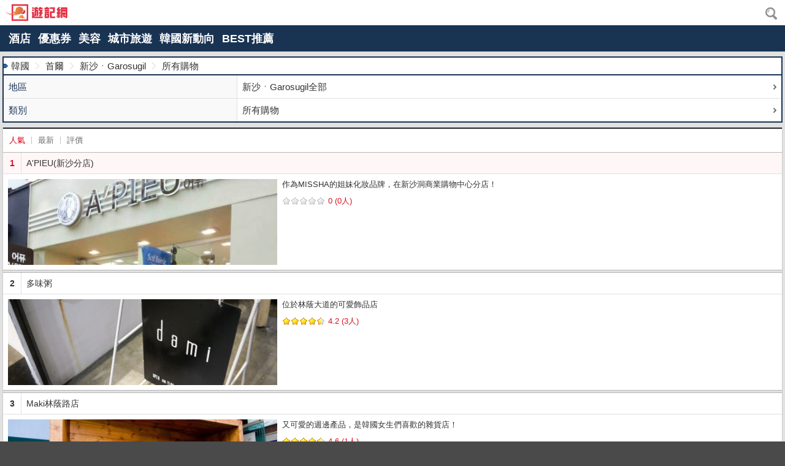

--- FILE ---
content_type: text/html; charset=utf-8
request_url: https://m.travelnote.tw/seoul/shinsa_garosugil/note/shopping
body_size: 7224
content:
<!DOCTYPE html>
<html>
<head>
<title>首爾の新沙ㆍGarosugil購物(韓國)、購物信息一覽｜1頁｜韓國旅行評價｜遊記網</title>
<meta name="description" content="首爾の新沙ㆍGarosugil購物(韓國)、購物信息信息網站遊記網！韓國旅行評價、人氣旅行地都在這裡，還有購物預約參考。在這裡查看最新旅行照片及視頻，為你的專屬旅行做好功課吧！" />
<meta name="keywords" content="首爾の新沙ㆍGarosugil購物(韓國)、購物信息,新沙ㆍGarosugil購物,新沙ㆍGarosugil購物信息,新沙ㆍGarosugil購物預約,新沙ㆍGarosugil旅行,評價" />
<meta http-equiv="content-type" content="text/html; charset=utf-8" />
<meta http-equiv="content-language" content="zh-TW" />
<meta name="copyright" content="Ltd.TRAVELNOTE" />
<meta name="robots" content="INDEX, FOLLOW" />
<meta name="robots" content="noydir, noodp" />
<meta name="author" content="travelnote.tw" />
<meta name="subject" content="首爾の新沙ㆍGarosugil購物(韓國)、購物信息一覽｜1頁｜韓國旅行評價｜遊記網" />
<meta name="_url_pattern" content="http://www.utravelnote.com/{AREA}/note/{SECTION}" />
<meta name="res_pattern_url" content="http://www.utravelnote.com/{AREA}/note/{SECTION}" />

<meta property="og:title" content="首爾の新沙ㆍGarosugil購物(韓國)、購物信息一覽｜1頁｜韓國旅行評價｜遊記網" />
<meta property="og:description" content="首爾の新沙ㆍGarosugil購物(韓國)、購物信息信息網站遊記網！韓國旅行評價、人氣旅行地都在這裡，還有購物預約參考。在這裡查看最新旅行照片及視頻，為你的專屬旅行做好功課吧！" />

<meta content="width=device-width,initial-scale=1.0,maximum-scale=1.0,minimum-scale=1.0,user-scalable=no,target-densitydpi=medium-dpi" name="viewport" />

<meta name="google-site-verification" content="rQWcNXPQCYhqp_2tDw34Zx0jI8DKIEa0nQ7DfkSoLak" />
<meta name="msvalidate.01" content="447A0090A0671924320ABF527999B987" />

<meta name="baidu-site-verification" content="XJcjFGBL4C" />
<meta name="sogou_site_verification" content="B2I2Zg7r3Q" />
<meta name="360-site-verification" content="b7ec92f77cca7cd9d7d65a1270245d29" />
<meta name="chinaz-site-verification" content="081e7651-48c6-4c2f-a569-99321685eab1" />

<link rel="canonical" href="https://www.travelnote.tw/seoul/shinsa_garosugil/note/shopping" />
<link rel="alternate" hreflang="zh" href="https://m.travelnote.com.cn/seoul/shinsa_garosugil/note/shopping" />
<link rel="alternate" hreflang="zh-TW" href="https://m.travelnote.tw/seoul/shinsa_garosugil/note/shopping" />
<link rel="alternate" hreflang="zh-HK" href="https://m.travelnote.hk/seoul/shinsa_garosugil/note/shopping" />

<link rel="shortcut icon" href="//m.travelnote.tw/favicon.ico">
<link rel="icon" href="//m.travelnote.tw/apple-touch-icon.png">
<link rel="apple-touch-icon" href="//m.travelnote.tw/apple-touch-icon.png">
<link rel="apple-touch-icon-precomposed" href="//m.travelnote.tw/apple-touch-icon.png">
<!-- common stylesheet -->
<link rel="stylesheet" href="//img.ntcdn.net/com.cn/m/css/inherit/m_inherit_B4.css" type="text/css" media="all" /><link rel="stylesheet" href="//img.ntcdn.net/com.cn/m/css/m_utn_A1.css" type="text/css" media="all" /><!-- add stylesheet -->
<link rel="stylesheet" href="//img.ntcdn.net/com.cn/m/css/n_noteList_A3.css" type="text/css" media="all" /></head>
<body class="newBody">
<div class="overBox">
	<!-- header -->
		<header>
		<!-- logo -->
		<div class="h_logo">
			<h1><a href="/"><img src="//img.ntcdn.net/com.cn/m/img/comm/h1_tw.png" alt="TRAVELNOTE" width="102" height="27" /></a></h1>
			<a class="sp sp_h_search" href="#none" onclick="$('#searchForm').toggle(); $('#q').focus(); return false;"><span class="blind">搜索</span></a>
		</div><!-- //logo -->
		<!-- 搜索 -->
		<form name="searchForm" id="searchForm" method="get" action="/search.php" class="dp_no">
			<div class="sc_pop">
				<div class="sc_popww">
					<div class="sc_popw">
						<input type="search" id="q" name="q" value="" class="sc_pop_in" />
						<button type="button" class="sc_pop_del" onclick="$('#q').val(''); return false;"><span class="btn_del"></span><span class="blind">搜索詞 刪除?></span></button>
					</div>
					<div class="btn_org btn_sc">
						<a href="#none" title="搜索" onclick="document.searchForm.submit(); return false;"><span></span>搜索</a>
					</div> 
				</div>
			</div>
		</form><!-- //搜索 -->


				<div id="slideMenu" class="slideMenu">
			<ul>
				<li ><a class="hotel" href="https://www.travelnote.tw/hotel" title="酒店">酒店</a></li>
				<li ><a class="coupon" href="/coupon" title="優惠券">優惠券</a></li>
				<li ><a class="beauty" href="/beauty" title="美容">美容</a></li>
				<li ><a class="tour" href="/tour" title="城市旅遊">城市旅遊</a></li>
				<li ><a class="column" href="/korea/column" title="韓國新動向">韓國新動向</a></li>
				<li><a class="ranking" href="https://www.travelnote.tw/ranking" title="BEST推薦">BEST推薦</a></li>
			</ul>
		</div>

	</header>
	<!-- ct -->
	<div id="ct" class="boxSizing">
		<div class="noteSearchBox boxSizing mb8">
			<ul class="areaNav boxSizing">
								<li><span class="navBuHome"></span>韓國</li>
								<li><span class="navBuArrow"></span>首爾</li>
								<li><span class="navBuArrow"></span>新沙ㆍGarosugil</li>
												<li><span class="navBuArrow"></span>所有購物</li>
			</ul>
			<table border="0" cellspacing="0" cellpadding="0" class="selectBox boxSizing">
				<tbody>
									<tr>
						<th>地區</th>
						<td><a id="areaTitle" class="boxSizing dp_b" href="/seoul/shinsa_garosugil" title="地區選項" onclick="openPopUp('areaPopUp');return false;" area-code1=""><span class="boxSizing">新沙ㆍGarosugil全部</span></a></td>
					</tr>
									<tr>
						<th>類別</th>
												<td><a id="categoryTitle" class="boxSizing dp_b" href="list" title="類別選項" onclick="openPopUp('themePopUp');return false;"><span class="boxSizing">所有購物</span></a></td>
					</tr>
									</tbody>
			</table>
		</div>
		<div class="noteListBox boxSizing mb8">
			<ul class="s_menu borderTop boxSizing">
								<li class="boxSizing"><a title="人氣" href="/seoul/shinsa_garosugil/note/shopping?ord=popDesc" class="sel">人氣</a><span class="grayBar"></span></li>
				<li class="boxSizing"><a title="最新" href="/seoul/shinsa_garosugil/note/shopping?ord=registDesc" >最新</a><span class="grayBar"></span></li>
				<li class="boxSizing"><a title="評價" href="/seoul/shinsa_garosugil/note/shopping?ord=ratingDesc" >評價</a></li>
			</ul>
			<ul class="noteList boxSizing">
				<li class="boxSizing item rank">
					<dl class="fl">
						<dt class="boxSizing">
							<a class="boxSizing dp_b pl30" href="/seoul/shopping/apiue_garosu" title="A'PIEU(新沙分店)"><span class="no">1</span><span class="title ">A'PIEU(新沙分店)</span></a>
						</dt>
						<dd class="mtMinus boxSizing">
							<a class="boxSizing dp_b" href="/seoul/shopping/apiue_garosu" title="A'PIEU(新沙分店)">
								<div class="photoBox">
									<div ><table cellspacing="0" cellpadding="0"><tbody><tr><td><img alt="作為MISSHA的姐妹化妝品牌，在新沙洞商業購物中心分店！" src="//img.ntcdn.net/data/2014/05/29/14/480x360_14013430015386cc197df43.jpg" /></td></tr></tbody></table></div>
																	</div>
								<div class="info boxSizing">
									<p class="aSumup">作為MISSHA的姐妹化妝品牌，在新沙洞商業購物中心分店！</p>
																		<div class="rating c_red"><ul class="small_star"><li class="off_l"></li><li class="off_r"></li><li class="off_l"></li><li class="off_r"></li><li class="off_l"></li><li class="off_r"></li><li class="off_l"></li><li class="off_r"></li><li class="off_l"></li><li class="off_r"></li></ul><span class="txt">0&nbsp;(0人)</span></div>
																	</div>
							</a>
						</dd>
											</dl>
				</li>
				<li class="boxSizing item ">
					<dl class="fl">
						<dt class="boxSizing">
							<a class="boxSizing dp_b pl30" href="/seoul/shopping/damiaccessory" title="多味粥"><span class="no">2</span><span class="title ">多味粥</span></a>
						</dt>
						<dd class="mtMinus boxSizing">
							<a class="boxSizing dp_b" href="/seoul/shopping/damiaccessory" title="多味粥">
								<div class="photoBox">
									<div ><table cellspacing="0" cellpadding="0"><tbody><tr><td><img alt="位於林蔭大道的可愛飾品店" src="//img.ntcdn.net/data/2012/12/20/10/480x360_135596704950d26a49a317a.jpg" /></td></tr></tbody></table></div>
																	</div>
								<div class="info boxSizing">
									<p class="aSumup">位於林蔭大道的可愛飾品店</p>
																		<div class="rating c_red"><ul class="small_star"><li class="on_l"></li><li class="on_r"></li><li class="on_l"></li><li class="on_r"></li><li class="on_l"></li><li class="on_r"></li><li class="on_l"></li><li class="on_r"></li><li class="on_l"></li><li class="off_r"></li></ul><span class="txt">4.2&nbsp;(3人)</span></div>
																	</div>
							</a>
						</dd>
											</dl>
				</li>
				<li class="boxSizing item ">
					<dl class="fl">
						<dt class="boxSizing">
							<a class="boxSizing dp_b pl30" href="/seoul/shopping/maki_heart_home_garosugil" title="Maki林蔭路店"><span class="no">3</span><span class="title ">Maki林蔭路店</span></a>
						</dt>
						<dd class="mtMinus boxSizing">
							<a class="boxSizing dp_b" href="/seoul/shopping/maki_heart_home_garosugil" title="Maki林蔭路店">
								<div class="photoBox">
									<div ><table cellspacing="0" cellpadding="0"><tbody><tr><td><img alt="又可愛的週邊產品，是韓國女生們喜歡的雜貨店！" src="//img.ntcdn.net/data/2012/11/09/16/480x360_1352445850509caf9acf4b4.jpg" /></td></tr></tbody></table></div>
																	</div>
								<div class="info boxSizing">
									<p class="aSumup">又可愛的週邊產品，是韓國女生們喜歡的雜貨店！</p>
																		<div class="rating c_red"><ul class="small_star"><li class="on_l"></li><li class="on_r"></li><li class="on_l"></li><li class="on_r"></li><li class="on_l"></li><li class="on_r"></li><li class="on_l"></li><li class="on_r"></li><li class="on_l"></li><li class="off_r"></li></ul><span class="txt">4.6&nbsp;(1人)</span></div>
																	</div>
							</a>
						</dd>
											</dl>
				</li>
				<li class="boxSizing item ">
					<dl class="fl">
						<dt class="boxSizing">
							<a class="boxSizing dp_b pl30" href="/seoul/shopping/melvita" title="Melvita"><span class="no">4</span><span class="title ">Melvita</span></a>
						</dt>
						<dd class="mtMinus boxSizing">
							<a class="boxSizing dp_b" href="/seoul/shopping/melvita" title="Melvita">
								<div class="photoBox">
									<div ><table cellspacing="0" cellpadding="0"><tbody><tr><td><img alt="大自然有機護膚品牌" src="//img.ntcdn.net/data/2012/06/12/17/480x360_13394909634fd70293cd446.jpg" /></td></tr></tbody></table></div>
																	</div>
								<div class="info boxSizing">
									<p class="aSumup">大自然有機護膚品牌</p>
																		<div class="rating c_red"><ul class="small_star"><li class="on_l"></li><li class="on_r"></li><li class="on_l"></li><li class="on_r"></li><li class="on_l"></li><li class="on_r"></li><li class="on_l"></li><li class="on_r"></li><li class="on_l"></li><li class="off_r"></li></ul><span class="txt">4.6&nbsp;(1人)</span></div>
																	</div>
							</a>
						</dd>
											</dl>
				</li>
				<li class="boxSizing item ">
					<dl class="fl">
						<dt class="boxSizing">
							<a class="boxSizing dp_b pl30" href="/seoul/shopping/missha_garosugil" title="迷尚（新沙林蔭大道店）"><span class="no">5</span><span class="title ">迷尚（新沙林蔭大道店）</span></a>
						</dt>
						<dd class="mtMinus boxSizing">
							<a class="boxSizing dp_b" href="/seoul/shopping/missha_garosugil" title="迷尚（新沙林蔭大道店）">
								<div class="photoBox">
									<div ><table cellspacing="0" cellpadding="0"><tbody><tr><td><img alt="位於林蔭大道入口的人氣化妝品迷尚！" src="//img.ntcdn.net/data/2012/12/11/14/480x360_135520352850c6c3c824068.jpg" /></td></tr></tbody></table></div>
																	</div>
								<div class="info boxSizing">
									<p class="aSumup">位於林蔭大道入口的人氣化妝品迷尚！</p>
																		<div class="rating c_red"><ul class="small_star"><li class="on_l"></li><li class="on_r"></li><li class="on_l"></li><li class="on_r"></li><li class="on_l"></li><li class="on_r"></li><li class="on_l"></li><li class="on_r"></li><li class="off_l"></li><li class="off_r"></li></ul><span class="txt">4&nbsp;(1人)</span></div>
																	</div>
							</a>
						</dd>
											</dl>
				</li>
				<li class="boxSizing item ">
					<dl class="fl">
						<dt class="boxSizing">
							<a class="boxSizing dp_b pl30" href="/seoul/shopping/ilbisonte" title="ilbisonte（林蔭大道）"><span class="no">6</span><span class="title ">ilbisonte（林蔭大道）</span></a>
						</dt>
						<dd class="mtMinus boxSizing">
							<a class="boxSizing dp_b" href="/seoul/shopping/ilbisonte" title="ilbisonte（林蔭大道）">
								<div class="photoBox">
									<div ><table cellspacing="0" cellpadding="0"><tbody><tr><td><img alt="來自意大利·佛羅倫薩時尚設計" src="//img.ntcdn.net/data/2012/12/04/11/480x360_135458848850bd6148eca56.jpg" /></td></tr></tbody></table></div>
																	</div>
								<div class="info boxSizing">
									<p class="aSumup">來自意大利·佛羅倫薩時尚設計</p>
																		<div class="rating c_red"><ul class="small_star"><li class="off_l"></li><li class="off_r"></li><li class="off_l"></li><li class="off_r"></li><li class="off_l"></li><li class="off_r"></li><li class="off_l"></li><li class="off_r"></li><li class="off_l"></li><li class="off_r"></li></ul><span class="txt">0&nbsp;(0人)</span></div>
																	</div>
							</a>
						</dd>
											</dl>
				</li>
				<li class="boxSizing item ">
					<dl class="fl">
						<dt class="boxSizing">
							<a class="boxSizing dp_b pl30" href="/seoul/shopping/lapalette_garosugil" title="Lapalette"><span class="no">7</span><span class="title ">Lapalette</span></a>
						</dt>
						<dd class="mtMinus boxSizing">
							<a class="boxSizing dp_b" href="/seoul/shopping/lapalette_garosugil" title="Lapalette">
								<div class="photoBox">
									<div ><table cellspacing="0" cellpadding="0"><tbody><tr><td><img alt="在歐洲和全世界都非常受歡迎的新型品牌！" src="//img.ntcdn.net/data/2012/10/16/14/480x360_1350366505507cf52992a7f.jpg" /></td></tr></tbody></table></div>
																	</div>
								<div class="info boxSizing">
									<p class="aSumup">在歐洲和全世界都非常受歡迎的新型品牌！</p>
																		<div class="rating c_red"><ul class="small_star"><li class="off_l"></li><li class="off_r"></li><li class="off_l"></li><li class="off_r"></li><li class="off_l"></li><li class="off_r"></li><li class="off_l"></li><li class="off_r"></li><li class="off_l"></li><li class="off_r"></li></ul><span class="txt">0&nbsp;(0人)</span></div>
																	</div>
							</a>
						</dd>
											</dl>
				</li>
				<li class="boxSizing item ">
					<dl class="fl">
						<dt class="boxSizing">
							<a class="boxSizing dp_b pl30" href="/seoul/shopping/marimekko" title="Marimekko"><span class="no">8</span><span class="title ">Marimekko</span></a>
						</dt>
						<dd class="mtMinus boxSizing">
							<a class="boxSizing dp_b" href="/seoul/shopping/marimekko" title="Marimekko">
								<div class="photoBox">
									<div ><table cellspacing="0" cellpadding="0"><tbody><tr><td><img alt="來自芬蘭，在韓國超有名的品牌" src="//img.ntcdn.net/data/2012/12/04/11/480x360_135458814350bd5fef4af10.jpg" /></td></tr></tbody></table></div>
																	</div>
								<div class="info boxSizing">
									<p class="aSumup">來自芬蘭，在韓國超有名的品牌</p>
																		<div class="rating c_red"><ul class="small_star"><li class="on_l"></li><li class="on_r"></li><li class="on_l"></li><li class="on_r"></li><li class="on_l"></li><li class="on_r"></li><li class="on_l"></li><li class="on_r"></li><li class="on_l"></li><li class="off_r"></li></ul><span class="txt">4.4&nbsp;(5人)</span></div>
																	</div>
							</a>
						</dd>
											</dl>
				</li>
			</ul>
		</div>
		<div class="banner"><a class="rBanner" href="https://m.travelnote.tw/korea/play/seoulland" style="display:block;" title="서울랜드" ><img src="//img.ntcdn.net/img/banner/395/서울랜드_TW.jpg" alt="서울랜드" /></a><!-- //banner --></div>
	</div><!-- //ct -->

	<!-- footer -->
		<div>
				<ul class="btn_sns">
						<li><a onclick="window.open('https://m.facebook.com/sharer.php?u=%2F%2Fwww.travelnote.tw%2Fseoul%2Fshinsa_garosugil%2Fnote%2Fshopping','_blank'); return false;" title="分享到Facebook"><img src="//img.ntcdn.net/com.cn/m/img/comm/ico_facebook.png" alt="分享到Facebook" /></a></li>
								</ul>
		<p class="btn_top btn_top2 mt0"><a href="#top"><span></span> 頂部</a></p>
	</div>
	<footer id="footer" >
		<p class="foot_p">
			<span id="loginInfo">
				<a href="/member/lF.html?fUrl=http%3A%2F%2Fm.travelnote.tw%2Fseoul%2Fshinsa_garosugil%2Fnote%2Fshopping">登錄</a>
			</span>
			<a href="/member/lFreserve.html">預約管理</a>
			<a href="//www.travelnote.tw/seoul/shinsa_garosugil/note/shopping?fMobile=true">PC版</a>
		</p>
		<p class="foot_p2">
						<a href="/member/registForm.php">加入會員</a>
						<a href="/help">幫助</a>
			<a href="/help/qna.php">諮詢</a>
			<a href="http://www.travelnote.tw/company/company_info.html">公司介紹</a>
		</p>
		<p class="foot_p3">
			<a href="http://www.travelnote.tw/company/company_info.html">© TRAVELNOTE CORP.</a>
		</p>
		<a id="btnTop" class="hidden" href="#top" title="頂部"><img src="//img.ntcdn.net/m/img/comm/btnTop_A1.png" alt="頂部" /></a>
	</footer>
	
	

<div id="areaPopUp" class="popUp" style="display:none">
	<span class="bg" onclick="closePopUp();return false;"></span>
	<div class="con boxSizing">
		<div class="box boxSizing">
			<a class="closeBtn" href="#none" title="close" onclick="closePopUp();return false;"></a>
			<dl class="boxSizing">
				<dt class="boxSizing"><strong>地區選項</strong></dt>
				<dd>
									<ul>
											<li><a class="boxSizing" href="/seoul" title="首爾"><span class="boxSizing">首爾全部</span></a></li>
												<li><a class="boxSizing" href="/seoul/myeongdong" title="明洞"><span class="boxSizing">明洞</span></a></li>
												<li><a class="boxSizing" href="/seoul/cityhall_gwanghwamun" title="市廳ㆍ光化門"><span class="boxSizing">市廳ㆍ光化門</span></a></li>
												<li><a class="boxSizing" href="/seoul/euljiro" title="乙支路"><span class="boxSizing">乙支路</span></a></li>
												<li><a class="boxSizing" href="/seoul/namsan_chungmuro" title="南山ㆍ忠武路"><span class="boxSizing">南山ㆍ忠武路</span></a></li>
												<li><a class="boxSizing" href="/seoul/namdaemun_seoulstation" title="南大門ㆍ首爾站"><span class="boxSizing">南大門ㆍ首爾站</span></a></li>
												<li><a class="boxSizing" href="/seoul/dongdaemun" title="東大門"><span class="boxSizing">東大門</span></a></li>
												<li><a class="boxSizing" href="/seoul/jongno" title="鍾路"><span class="boxSizing">鍾路</span></a></li>
												<li><a class="boxSizing" href="/seoul/daehangno" title="大學路"><span class="boxSizing">大學路</span></a></li>
												<li><a class="boxSizing" href="/seoul/insadong" title="仁寺洞"><span class="boxSizing">仁寺洞</span></a></li>
												<li><a class="boxSizing" href="/seoul/itaewon" title="梨泰院"><span class="boxSizing">梨泰院</span></a></li>
												<li><a class="boxSizing" href="/seoul/apgujeong_cheongdam" title="狎鷗亭ㆍ清譚"><span class="boxSizing">狎鷗亭ㆍ清譚</span></a></li>
												<li><a class="boxSizing" href="/seoul/shinsa_garosugil" title="新沙ㆍGarosugil"><span class="boxSizing">新沙ㆍGarosugil</span></a></li>
												<li><a class="boxSizing" href="/seoul/samseong_jamsil" title="三成ㆍ蠶室"><span class="boxSizing">三成ㆍ蠶室</span></a></li>
												<li><a class="boxSizing" href="/seoul/yeoksam_gangnam" title="站三ㆍ江南"><span class="boxSizing">站三ㆍ江南</span></a></li>
												<li><a class="boxSizing" href="/seoul/yeouido_yeongdeungpo" title="汝矣島ㆍ永登浦"><span class="boxSizing">汝矣島ㆍ永登浦</span></a></li>
												<li><a class="boxSizing" href="/seoul/sinchon_ide_hongde" title="新村ㆍ梨大"><span class="boxSizing">新村ㆍ梨大</span></a></li>
												<li><a class="boxSizing" href="/seoul/hongde" title="弘大"><span class="boxSizing">弘大</span></a></li>
												<li><a class="boxSizing" href="/seoul/samcheongdong_bukchon" title="三清洞ㆍ北村"><span class="boxSizing">三清洞ㆍ北村</span></a></li>
												<li><a class="boxSizing" href="/seoul/mapo" title="麻浦"><span class="boxSizing">麻浦</span></a></li>
																		<li class="blank"><span class="boxSizing">首爾郊外</span></li>
						<li class="except left"><a class="boxSizing" href="/korea/incheon" title="仁川"><span class="boxSizing">仁川</span></a></li>
						<li class="except"><a class="boxSizing" href="/korea/gyeonggi/suwon" title="水原ㆍ龍仁"><span class="boxSizing">水原ㆍ龍仁</span></a></li>
						<li class="except left"><a class="boxSizing" href="/korea/gyeonggi/paju" title="坡州"><span class="boxSizing">坡州</span></a></li>
						<li class="except"><a class="boxSizing" href="/korea/gyeonggi/icheon" title="利川"><span class="boxSizing">利川</span></a></li>
						<li class="blank"><span class="boxSizing">其他地區</span></li>
						<li class="except left"><a class="boxSizing" href="/busan" title="釜山"><span class="boxSizing">釜山</span></a></li>
						<li class="except"><a class="boxSizing" href="/korea/jejudo" title="済州島"><span class="boxSizing">済州島</span></a></li>
						<li class="except left"><a class="boxSizing" href="/korea/gyeongju" title="慶州"><span class="boxSizing">慶州</span></a></li>
						<li class="except"><a class="boxSizing" href="/korea/gyeongsang/andong" title="安東"><span class="boxSizing">安東</span></a></li>
						<li class="except left"><a class="boxSizing" href="/korea/jeollabuk/jeonju" title="全州"><span class="boxSizing">全州</span></a></li>
						<li class="except"><a class="boxSizing" href="/korea/gwangju" title="光州"><span class="boxSizing">光州</span></a></li>
						<li class="except left"><a class="boxSizing" href="/korea/gangwon/chuncheon" title="春川"><span class="boxSizing">春川</span></a></li>
						<li class="except"><a class="boxSizing" href="/korea/daejeon" title="大田"><span class="boxSizing">大田</span></a></li>
						<li class="except left"><a class="boxSizing" href="/korea/gangwon/sokcho" title="束草"><span class="boxSizing">束草</span></a></li>
						<li class="except"><a class="boxSizing" href="/korea/chungcheong/cheongju" title="清州"><span class="boxSizing">清州</span></a></li>
						<li class="except left"><a class="boxSizing" href="/korea/chungcheong/gongju" title="公州"><span class="boxSizing">公州</span></a></li>
						<li class="except"></li>
																</ul>
								</dd>
			</dl>
		</div>
	</div>
</div>
<div id="themePopUp" class="popUp" style="display:none">
	<span class="bg" onclick="closePopUp();return false;"></span>
	<div class="con boxSizing">
		<div class="box boxSizing">
			<a class="closeBtn" href="#none" title="close" onclick="closePopUp();return false;"></a>
			<dl class="boxSizing">
				<dt class="boxSizing"><strong>類別選項</strong></dt>
				<dd>
					<ul>
											<li><a class="boxSizing" href="list" title="所有購物"><span class="boxSizing">所有購物</span></a></li>
											<li><a class="boxSizing" href="shopping_mall" title="百貨店·折扣中心"><span class="boxSizing">百貨店·折扣中心 (56)</span></a></li>
											<li><a class="boxSizing" href="department_dfs" title="免稅店"><span class="boxSizing">免稅店 (64)</span></a></li>
											<li><a class="boxSizing" href="convenience" title="綜合超市"><span class="boxSizing">綜合超市 (124)</span></a></li>
											<li><a class="boxSizing" href="market" title="購物街區·傳統市場"><span class="boxSizing">購物街區·傳統市場 (89)</span></a></li>
											<li><a class="boxSizing" href="cosmetic" title="護膚·化妝品"><span class="boxSizing">護膚·化妝品 (333)</span></a></li>
											<li><a class="boxSizing" href="fashion" title="服裝·鞋帽"><span class="boxSizing">服裝·鞋帽 (239)</span></a></li>
											<li><a class="boxSizing" href="miscellaneous" title="飾品·雜貨"><span class="boxSizing">飾品·雜貨 (142)</span></a></li>
											<li><a class="boxSizing" href="book" title="圖書·音像"><span class="boxSizing">圖書·音像 (26)</span></a></li>
											<li><a class="boxSizing" href="souvenir" title="韓國特產·紀念品"><span class="boxSizing">韓國特產·紀念品 (51)</span></a></li>
											<li><a class="boxSizing" href="shop_others" title="其他"><span class="boxSizing">其他 (4)</span></a></li>
															</ul>
				</dd>
			</dl>
		</div>
	</div>
</div>

<!-- common javascritp -->
<script language="javascript" type="text/javascript" src="/js/comm/jquery-1.9.0.min.js"></script>
<script language="javascript" type="text/javascript" src="/js/m/comm/utn_mobile_1.9.js"></script><!-- add javascript -->
<script language="javascript" type="text/javascript">
<!--
var selectedSection = 'shopping';
var opt = '';
var ord = 'popDesc';

jQuery(document).ready(function(){
	//팝업 지역 및 카테고리 선택
	$('.popUp ul li a').click(function(){
		if($(this).parent().hasClass('except')){

		}else{
			var changeTitle = '';

			targetEle = $(this).parent().parent().parent().parent().parent().parent().parent().attr('id');
			if(targetEle == 'areaPopUp'){
				changeEle = $('#areaTitle span');
				$('#areaTitle').attr('href', $(this).attr('href'));
				$('#areaTitle').attr('area-code1', $(this).attr('area-code1'));


			}else if(targetEle == 'areaPopUp2'){
				changeEle = $('#areaTitle2 span');
				$('#areaTitle2').attr('href', $(this).attr('href'));
				$('#areaTitle2').attr('area-code2', $(this).attr('area-code2'));
			}else if(targetEle == 'themePopUp'){
				changeEle = $('#categoryTitle span');
				$('#categoryTitle').attr('href', $(this).attr('href'));
			}

			if(targetEle == 'themePopUp' && selectedSection == '' && $(this).attr('title') != (cnv('所有游记'))){
				changeTitle = cnv('所有');
			}
			if(targetEle == 'areaPopUp2'){
				if($(this).attr('area-code2') != ''){
					changeTitle+= $(this).attr('title');
				}else{
					changeTitle+= cnv('地区全部');
				}
			}else{
				changeTitle+= $(this).attr('title');
			}
			if(targetEle == 'areaPopUp'){
				if($(this).attr('area-code1') != '' && $(this).attr('children-area-check') == 'Y'){
				}else{
					changeTitle+= cnv('全部');
				}
			}

			changeEle.html(changeTitle);
			changeEle.attr('href', $(this).attr('href'));

			setChangeLink('move');
			return false;
		}
	});

	//상품 상세 검색
	$('#detailSearchItem ul li input').change(function(){
		setChangeLink('change');
		return false;
	});
});

//링크 변경
function setChangeLink(mode){
	var changeLink = $('#areaTitle').attr('href') + '/note'

	if(selectedSection != ''){
		changeLink+= '/';
		changeLink+= selectedSection+'/';
		changeLink+= $('#categoryTitle').attr('href');
	}else{
		if($('#categoryTitle').attr('href') != ''){
			changeLink+= '/';
			if($('#categoryTitle').attr('href') == 'beauty'){
				changeLink+= 'play?d=h';
			}else if($('#categoryTitle').attr('href') == 'play-ticket'){
				changeLink+= 'play?d=s';
			}else if($('#categoryTitle').attr('href') == 'play-tour'){
				changeLink+= 'play?d=l';
			}else if($('#categoryTitle').attr('href') == 'tour'){
				changeLink+= 'play?d=o';
			}else{
				changeLink+= $('#categoryTitle').attr('href');
			}
		}
	}
	changeLink = changeLink.replace('/?d=', '?d=');

	//상품 상세 검색 조건
	var fristParam = '?';
	if(changeLink.indexOf('?d=') > 0){
		fristParam = '&';
	}

	var i = 0;
	$('#detailSearchItem').find('input[name^=option]:checked').each(function() {
		if(i == 0){
			changeLink+= fristParam+'option[]='+$(this).val();
		}else{
			changeLink+= '&option[]='+$(this).val();
		}
		i++;
	});

	// 탭과 정렬 추가
	if(changeLink.indexOf('?') > 0){
		changeLink+= '&opt=' + opt + '&ord=' + ord;
	} else {
		changeLink+= '?opt=' + opt + '&ord=' + ord;
	}


	if(mode == 'change'){
		$('#popUpLink').attr('href', changeLink);
	}else if(mode == 'move'){
		document.location.href = changeLink;
	}
}

//팝업 토글
function openPopUp(eleName){
	$('.overBox').css({
		'height' : $(window).height(),
		'overflow' : 'hidden'
	});
	$('#'+eleName).show();
	return false;
}
function closePopUp(){
	$('.overBox').removeAttr('style');
	$('.popUp').hide();
	return false;
}

//상품 상세 검색 토글
function toggleDetailSearch(obj){
	$('#detailSearchItem').toggle();
	$(obj).children().toggleClass('minus');
}
//-->
</script>
<!-- Google tag (gtag.js) -->
<script async src="https://www.googletagmanager.com/gtag/js?id=G-2HKW7R4G2S"></script>
<script>
  window.dataLayer = window.dataLayer || [];
  function gtag(){dataLayer.push(arguments);}
  gtag('js', new Date());

  gtag('config', 'G-2HKW7R4G2S');
</script>
<script>
	var _hmt = _hmt || [];
	(function() {
	var hm = document.createElement("script");
	hm.src = "//hm.baidu.com/hm.js?b43be8a1571b4f63ab347fd652771a1e";
	var s = document.getElementsByTagName("script")[0]; 
	s.parentNode.insertBefore(hm, s);
	})();
</script>
	<script language="javascript" type="text/javascript">
	<!--
	var note_cp_fixed_TF = true;
	if($('#noteTabBox').length){
		// 노트 탭 메뉴 상단 고정
		var nav = $('#noteTab');
		//nav위치
		var navTop = nav.offset().top;
	}
	//스크롤 이벤트가 발생시
	window.onscroll = function() {
		var winTop = $(this).scrollTop();
		var baseTop = $('#ct').offset().top + 200;
		if (winTop >= baseTop) {
			if($('#btnTop').hasClass('hidden')){
				$('#btnTop').toggleClass('hidden').toggleClass('visible');
			}
		} else if (winTop <= baseTop) {
			if($('#btnTop').hasClass('visible')){
				$('#btnTop').toggleClass('visible').toggleClass('hidden');
			}
		}

		if($('#noteTabBox').length){
			//스크롤위치와 nav위치 비교후 nav 위치고정
			if (winTop >= navTop) {
				nav.addClass('fixed');
				$('#noteTabBox').show();
				if($('#note_cp_fixed').length && note_cp_fixed_TF){
					$('#note_cp_fixed').addClass('fadeIn');
				}
			} else if (winTop <= navTop) {
				nav.removeClass('fixed');
				$('#noteTabBox').hide();
				if($('#note_cp_fixed').length && note_cp_fixed_TF){
					$('#note_cp_fixed').removeClass('fadeIn');
				}
			}
		}
	}

	function closeNoteCpFixed(){
		note_cp_fixed_TF = false;
		$('#note_cp_fixed').removeClass('fadeIn');
	}

	function openTabMenu(){
		$('#subTabMenu').toggle();
		return false;
	}
	//-->
	</script>
</div>
</body>
</html>